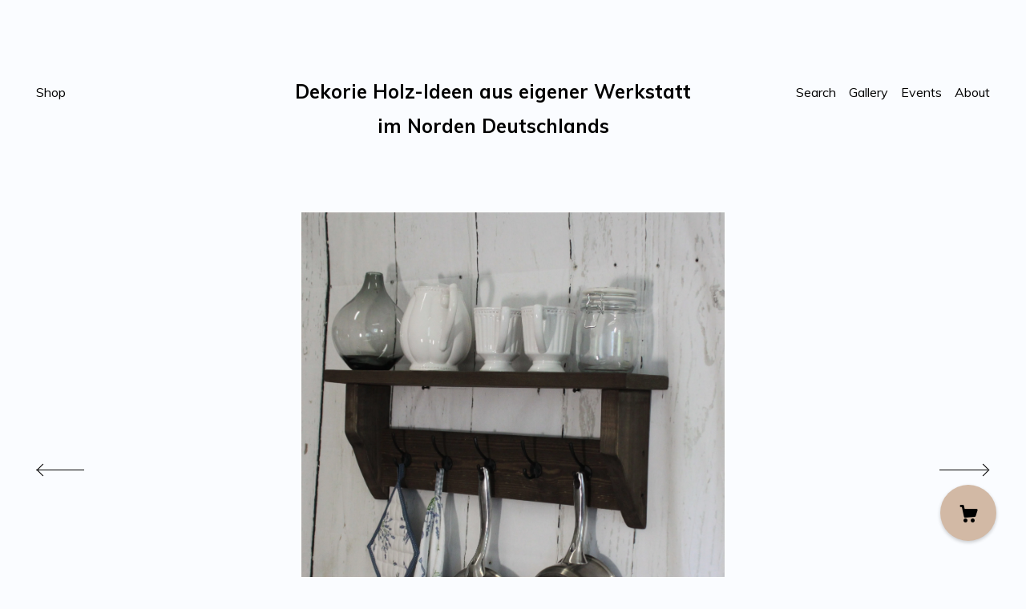

--- FILE ---
content_type: text/html; charset=UTF-8
request_url: https://www.dekorie-shop.com/listing/616003456/shabby-kitchen-shelf-solid-wood-spice
body_size: 19062
content:
<!DOCTYPE html>
<html prefix="og: http://ogp.me/ns#" lang="en">
    <head>
        <meta name="viewport" content="width=device-width, initial-scale=1, user-scalable=yes"/><meta property="content-type" content="text/html; charset=UTF-8" />
    <meta property="X-UA-Compatible" content="IE=edge" /><link rel="icon" href="https://i.etsystatic.com/17806094/r/isla/14d649/55040134/isla_75x75.55040134_7foh0ukb.jpg" type="image/x-icon" /><meta name="description" content="KITCHEN RACK USED STYLE SHABBY BY dekorieExclusive kitchen shelf brown with wall bracket / ready assembledMaterial: solid wood / Nordic pineHook: iron / blackDimensions in approx.Width: 80 cmDepth: 12 cm / Depth of the shelves approx. 12 cm / Width of the shelves approx. 80 cmHeight: 26 cmWeight: a" />

<meta property="og:url" content="https://www.dekorie-shop.com//listing/616003456/shabby-kitchen-shelf-solid-wood-spice" />
<meta property="og:type" content="product" />
<meta property="og:title" content="Shabby kitchen shelf solid wood spice holder bathroom kitchen hanging shelf brown country house farmhouse vintage ready assembled" />
<meta property="og:description" content="KITCHEN RACK USED STYLE SHABBY BY dekorieExclusive kitchen shelf brown with wall bracket / ready assembledMaterial: solid wood / Nordic pineHook: iron / blackDimensions in approx.Width: 80 cmDepth: 12 cm / Depth of the shelves approx. 12 cm / Width of the shelves approx. 80 cmHeight: 26 cmWeight: a" />
<meta property="og:image" content="https://i.etsystatic.com/17806094/r/il/446efd/1611557541/il_fullxfull.1611557541_72xg.jpg" />
<meta property="og:site_name" content="Dekorie Holz-Ideen aus eigener Werkstatt im Norden Deutschlands" />

<meta name="twitter:card" content="summary_large_image" />
<meta name="twitter:title" content="Shabby kitchen shelf solid wood spice holder bathroom kitchen hanging shelf brown country house farmhouse vintage ready assembled" />
<meta name="twitter:description" content="KITCHEN RACK USED STYLE SHABBY BY dekorieExclusive kitchen shelf brown with wall bracket / ready assembledMaterial: solid wood / Nordic pineHook: iron / blackDimensions in approx.Width: 80 cmDepth: 12 cm / Depth of the shelves approx. 12 cm / Width of the shelves approx. 80 cmHeight: 26 cmWeight: a" />
<meta name="twitter:image" content="https://i.etsystatic.com/17806094/r/il/446efd/1611557541/il_fullxfull.1611557541_72xg.jpg" />


    <meta name="p:domain_verify" content="4ff245d4092ac04e12affeae7eab9ab7"/><link rel="canonical" href="https://www.dekorie-shop.com/listing/616003456/shabby-kitchen-shelf-solid-wood-spice" /><script nonce="iiHq1nOUJRrEZ2+Xu2hQBeDo">
    !function(e){var r=e.__etsy_logging={};r.errorQueue=[],e.onerror=function(e,o,t,n,s){r.errorQueue.push([e,o,t,n,s])},r.firedEvents=[];r.perf={e:[],t:!1,MARK_MEASURE_PREFIX:"_etsy_mark_measure_",prefixMarkMeasure:function(e){return"_etsy_mark_measure_"+e}},e.PerformanceObserver&&(r.perf.o=new PerformanceObserver((function(e){r.perf.e=r.perf.e.concat(e.getEntries())})),r.perf.o.observe({entryTypes:["element","navigation","longtask","paint","mark","measure","resource","layout-shift"]}));var o=[];r.eventpipe={q:o,logEvent:function(e){o.push(e)},logEventImmediately:function(e){o.push(e)}};var t=!(Object.assign&&Object.values&&Object.fromEntries&&e.Promise&&Promise.prototype.finally&&e.NodeList&&NodeList.prototype.forEach),n=!!e.CefSharp||!!e.__pw_resume,s=!e.PerformanceObserver||!PerformanceObserver.supportedEntryTypes||0===PerformanceObserver.supportedEntryTypes.length,a=!e.navigator||!e.navigator.sendBeacon,p=t||n,u=[];t&&u.push("fp"),s&&u.push("fo"),a&&u.push("fb"),n&&u.push("fg"),r.bots={isBot:p,botCheck:u}}(window);
</script>
        <title>Shabby kitchen shelf solid wood spice holder bathroom kitchen hanging shelf brown country house farmhouse vintage ready assembled</title>
    <link rel="stylesheet" href="https://www.etsy.com/ac/sasquatch/css/custom-shops/themes/brick/main.2ee84c9600b38b.css" type="text/css" />
        <style id="font-style-override">
    @import url(https://fonts.googleapis.com/css?family=Muli:400,700);

    body, .btn, button {
        font-family: 'Muli';
    }

    h1, .h1, h2, .h2, h3, .h3, h4,
    .h4, h5, .h5, h6, .h6 {
        font-family: 'Muli';
        font-weight: 700;
    }

    strong, .strong {
        font-weight: 700;
    }

    .primary-font {
        font-family: 'Muli';
    }

    .secondary-font {
        font-family: 'Muli';
    }

</style>
        <style id="theme-style-overrides"> body, .custom-select, button {  background-color: #FAFCFF;  color: #000000; } a, .header .nav-wrapper .nav-toggle, .eu-dispute-content a {  color: #000000; } .shop-grid .listing-card img:hover {  border-color: #D2B9A5; } .compact-header.hamburger-nav-open, .compact-header.hamburger-nav-open *, .compact-header.hamburger-nav-open .nav-wrapper, .close-cart-x-icon {  background-color: #D2B9A5;  color: #000000;  border-color: #000000; } .header .compact-header .nav-toggle .patty, .header .compact-header .nav-toggle:after, .header .compact-header .nav-toggle:before {  background-color: #000000; } .header .compact-header.hamburger-nav-open .nav-toggle .patty, .header .compact-header.hamburger-nav-open .nav-toggle:after, .header .compact-header.hamburger-nav-open .nav-toggle:before, .close-cart-x-icon:after {  background-color: #000000; } .about-page .headline {  color: #000000;  border-color: #000000; } footer, .shop-sections-menu, .custom-select, .error-content, .policy-menu, .slick-arrows, .icon-vertical, .icon-horizontal {  border-color: #000000; } .selected, .cart-trigger, .store-cart-container, .store-cart-box, .cart-slide-right .store-cart-box .cart-footer, .store-cart-box .cart-item .title a, .store-cart-box .cart-item .remove-cart-item, .store-cart-box .cart-content *, .store-cart-box .cart-content, .store-cart-box .cart-content .cart-empty h3, .slick-dots li button, .slick-dots .slick-active button, .shop-pagination a.page-link.selected, .store-cart-box .cart-item .loading-overlay, .cart .custom-select, .cart input {  background-color: #D2B9A5;  color: #000000; } .header .nav-selected, .compact-header .nav-wrapper, .listing-purchase-box a {  background-color: #FAFCFF;  border-color: #D2B9A5; } .btn {  background: #D2B9A5;  border-color: #D2B9A5;  color: #000000; } .btn:hover {  background: #D2B9A5; } .store-cart-box, .store-cart-box .btn, .cart .store-cart-box .cart-footer .cart-total {  border-color: #000000; } .custom-select .caret:after {  color: #000000; } code, code a {  background: #D2B9A5;  color: #000000; } .post-divider {  background: #D2B9A5; } .post-date > * {  background: #FAFCFF; } .post-tags .post-tag {  background: #D2B9A5;  color: #000000; } .pattern-blog.post-page .related-links a, .btn-link {  background: #FAFCFF;  color: #000000; } .announcement {  background: #D2B9A5;  color: #000000; } .shipping-locale-details a {  color: #D2B9A5 } .module-event-item {  border-color: #D2B9A5; }</style>
        
    </head>
    <body class="cart-overlay" data-nnc="3:1769008219:m7SBsYqDC3PhfCYJxkoxzo5fB6UN:9eafa4fbc9c6383022ca0e89519966d58552e945dbbf6fc151624487a4c64e9a" itemscope itemtype="http://schema.org/LocalBusiness">
        
        <header class="header col-group">
    <div class="content-wrapper push-left">
        <ul>   
                <li class="left-item hide-mobile push-down">
                    <a href="/shop" >
                        Shop
                    </a>
                </li>

                <li class="right-item hide-mobile push-down">
                    <a href="/about" >
                        About
                    </a>
                </li>
                <li class="right-item hide-mobile push-down">
                    <a href="/events" >
                        Events
                    </a>
                </li>
                <li class="right-item hide-mobile push-down">
                    <a href="/gallery" >
                        Gallery
                    </a>
                </li>
            

                    <li data-module="search-trigger" class="site-search hide-mobile">
        <button class="search-trigger push-down" data-ui="search-trigger" aria-label="Search">
            Search
        </button>
        <form data-ui="search-bar" class="search" action="/search">
            <input name="q" type="text" placeholder="Search..." aria-label="Search">
            <input class="btn" type="submit" value="Go">
        </form>
    </li>
        </ul>

        <div class="col-xs-8 col-centered hide-mobile push-down  title-only">
            <div class="branding">
                
                 <h2 class="h2 logo"> 
                
    <a href="/" class="logo-shop-name">
            <div class="region region-global" data-region="global">
    <div class="module pages-module module-shop-name module-599281402166 " data-module="shop-name">
        <div class="module-inner" data-ui="module-inner">
            <span class="module-shop-name-text shop-name" data-ui="text" itemprop="name">
    Dekorie Holz-Ideen aus eigener Werkstatt im Norden Deutschlands
</span>
        </div>
    </div>
</div>
    </a>

                 </h2> 
                
            </div>
        </div>
    </div>
    <div data-module="hamburger-nav" class="compact-header">
    <div class="nav-wrapper push-left">
        <div class="col-group col-flush">
            <div class="col-xs-12">
                <div class="branding primary-font">
                    
                     <h2 class="h2 logo"> 
                        
    <div class="logo-shop-name">
        <button aria-label="toggle navigation" class="nav-toggle" data-ui="toggle">
            <div class="patty"></div>
        </button>
        <a href="/">
                <div class="region region-global" data-region="global">
    <div class="module pages-module module-shop-name module-599281402166 " data-module="shop-name">
        <div class="module-inner" data-ui="module-inner">
            <span class="module-shop-name-text shop-name" data-ui="text" itemprop="name">
    Dekorie Holz-Ideen aus eigener Werkstatt im Norden Deutschlands
</span>
        </div>
    </div>
</div>
        </a>
    </div>

                     </h2> 
                    
                </div>
            </div>
        </div>
    </div>
    <div class="compact-menu push-left">
        <nav>
            <ul>
                
<li>
    <a href="/shop" >
        Shop
    </a>
</li>
                
                
<li>
    <a href="/about" >
        About
    </a>
</li>
                
<li>
    <a href="/events" >
        Events
    </a>
</li>
                
<li>
    <a href="/gallery" >
        Gallery
    </a>
</li>
                
                
                <li>
                    <button data-module="cart-trigger" class="cart-trigger" aria-label="Cart">
                        Cart
                    </button>
                </li>

                
<li>
    <a href="/contact-us" >
        Contact Us
    </a>
</li>

                    <li>
                        <form data-ui="search-bar" class="search" action="/search">
                            <input name="q" type="search" aria-label="Search" placeholder="Search...">
                            <div class="magnifying-glass"></div>
                        </form>
                    </li>
            </ul>
        </nav>
    </div>
</div></header>
<div class="content-wrapper push-down push-left">
    <div class="col-group">
        <div class="col-centered col-xs-12 col-md-8 col-lg-6">
                <div data-ui="gallery" data-module="listing-carousel" class="listing-carousel dot-indicators">
        <div data-ui="slides" class="listing-carousel-slides">
                <div data-ui="slide" class="listing-image">
                    <img data-ui="image" class="zoom-image  clickable " src="https://i.etsystatic.com/17806094/r/il/446efd/1611557541/il_fullxfull.1611557541_72xg.jpg" width="2494" height="2909" />
                </div>
                <div data-ui="slide" class="listing-image">
                    <img data-ui="image" class="zoom-image  clickable " src="https://i.etsystatic.com/17806094/r/il/2a4485/1611557757/il_fullxfull.1611557757_43p9.jpg" width="2410" height="2106" />
                </div>
                <div data-ui="slide" class="listing-image">
                    <img data-ui="image" class="zoom-image  clickable " src="https://i.etsystatic.com/17806094/r/il/c5f36b/1564098376/il_fullxfull.1564098376_985a.jpg" width="2950" height="3000" />
                </div>
                <div data-ui="slide" class="listing-image">
                    <img data-ui="image" class="zoom-image  clickable " src="https://i.etsystatic.com/17806094/r/il/784e86/1611557395/il_fullxfull.1611557395_9mqq.jpg" width="2650" height="2864" />
                </div>
                <div data-ui="slide" class="listing-image">
                    <img data-ui="image" class="zoom-image  clickable " src="https://i.etsystatic.com/17806094/r/il/6cf374/1564098800/il_fullxfull.1564098800_13e5.jpg" width="2981" height="1931" />
                </div>
                <div data-ui="slide" class="listing-image">
                    <img data-ui="image" class="zoom-image  clickable " src="https://i.etsystatic.com/17806094/r/il/e115f8/1564098934/il_fullxfull.1564098934_3q6l.jpg" width="2553" height="1795" />
                </div>
                <div data-ui="slide" class="listing-image">
                    <img data-ui="image" class="zoom-image  clickable " src="https://i.etsystatic.com/17806094/r/il/f8bc1b/1611557865/il_fullxfull.1611557865_54fe.jpg" width="1032" height="1350" />
                </div>
        </div>

        <div class="carousel-controls">
            <a href="#" aria-label="show previous listing image" data-ui="prev-arrow" class="ss-icon ss-navigateleft prev-arrow"></a>
            <span data-ui="carousel-dots" class="dots"></span>
            <a href="#" aria-label="show next listing image" data-ui="next-arrow" class="ss-icon ss-navigateright next-arrow"></a>
        </div>
    </div>
        </div>
    </div>
    <div class="col-group">
        <div class="col-centered col-xs-12 col-md-8 col-lg-6 listing-label">
            <h1 class="listing-title">
    Shabby kitchen shelf solid wood spice holder bathroom kitchen hanging shelf brown country house farmhouse vintage ready assembled
</h1>            <p class="listing-price">
    <span>
                <span data-ui="base-price">$73.63</span>

    </span>
</p>

    <img height="1" width="1" id="fb-view-content" data-title="Shabby kitchen shelf solid wood spice holder bathroom kitchen hanging shelf brown country house farmhouse vintage ready assembled" style="display:none" src="https://www.facebook.com/tr?id=&amp;ev=ViewContent&amp;cd[currency]=USD&amp;cd[value]=73.63&amp;cd[content_name]=Shabby kitchen shelf solid wood spice holder bathroom kitchen hanging shelf brown country house farmhouse vintage ready assembled"/>
                            <div class="shipping-locale" data-module="shipping-trigger">
        <div class="shipping-locale-details hidden" data-ui="shipping-locale-details">
            <span>Shipping to </span>
            <a href="#" data-ui="shipping-country"></a>:
            <span data-ui="free-shipping" class="hidden">Free</span>
            <span data-ui="shipping-cost"></span>
        </div>

            <div class="shipping-locale-calculate">
                <a href="#" data-ui="calculate-shipping">Calculate Shipping</a>
            </div>
    </div>

        </div>
    </div>
    <div class="col-group col-flush listing-info">
        <div class="col-xs-12 col-md-6 listing-purchase-box">
            <div data-module="listing-purchase-box">
                    <form data-ui="form">
    <div data-ui="variation-selects">
        <div class="custom-select" data-variation-select data-ui="custom-select" data-selected-prefix="Quantity: " data-error-text="Please select a quantity">
    <div class="custom-select-label"><br></div>
    <div class="caret"></div>

    <select name="quantity">
        <option value="">
            Quantity
        </option>
        <option value="1">
            1
        </option>
        <option value="2">
            2
        </option>
        <option value="3">
            3
        </option>
        <option value="4">
            4
        </option>
        <option value="5">
            5
        </option>
        <option value="6">
            6
        </option>
        <option value="7">
            7
        </option>
        <option value="8">
            8
        </option>
        <option value="9">
            9
        </option>
        <option value="10">
            10
        </option>
        <option value="11">
            11
        </option>
        <option value="12">
            12
        </option>
        <option value="13">
            13
        </option>
        <option value="14">
            14
        </option>
        <option value="15">
            15
        </option>
        <option value="16">
            16
        </option>
        <option value="17">
            17
        </option>
        <option value="18">
            18
        </option>
        <option value="19">
            19
        </option>
        <option value="20">
            20
        </option>
        <option value="21">
            21
        </option>
        <option value="22">
            22
        </option>
        <option value="23">
            23
        </option>
        <option value="24">
            24
        </option>
        <option value="25">
            25
        </option>
        <option value="26">
            26
        </option>
        <option value="27">
            27
        </option>
        <option value="28">
            28
        </option>
        <option value="29">
            29
        </option>
        <option value="30">
            30
        </option>
        <option value="31">
            31
        </option>
        <option value="32">
            32
        </option>
        <option value="33">
            33
        </option>
        <option value="34">
            34
        </option>
        <option value="35">
            35
        </option>
        <option value="36">
            36
        </option>
        <option value="37">
            37
        </option>
        <option value="38">
            38
        </option>
    </select>
</div>


<input name="offeringId" type="hidden" value="2540476149" />
    </div>


    <div class="error-message hidden" data-ui="error-message" data-cart-error-msg="There was a cart error." data-multiple-errors-msg="Please select from the available options" data-generic-error="There was an error changing your options. Please try again in a few minutes." data-zero-inventory-error-msg="Sorry, this item has sold."></div>



    <div class="actions">
        <button type="submit" class="btn btn-primary"
                              data-ui="submit-button">
            <span data-ui="loading-indicator" class="spinner spinner-submit">
                <span>Loading</span>
            </span>

            <span>
                Add to cart
            </span>
        </button>
    </div>

    <input name="listingId" type="hidden" value="616003456" />
</form>

                                                    <div data-module="share" class="listing-share">
        <ul class="share-list">
                <li>
                    <a href="#" class="facebook" aria-label="social media share for  facebook" data-url="//www.facebook.com/sharer.php?&u=https%3A%2F%2Fwww.dekorie-shop.com%2F%2Flisting%2F616003456%2Fshabby-kitchen-shelf-solid-wood-spice&t=Shabby+kitchen+shelf+solid+wood+spice+holder+bathroom+kitchen+hanging+shelf+brown+country+house+farmhouse+vintage+ready+assembled" data-ui="share-link" data-popup-height="400" data-popup-width="600">
                        <span class="ss-icon ss-facebook" ></span>
                    </a>
                </li>
                <li>
                    <a href="#" class="twitter" aria-label="social media share for  twitter" data-url="//twitter.com/intent/tweet?status=Shabby+kitchen+shelf+solid+wood+spice+holder+bathroom+kitchen+hanging+shelf+brown+country+house+farmhouse+vintage+ready+assembled+https%3A%2F%2Fwww.dekorie-shop.com%2F%2Flisting%2F616003456%2Fshabby-kitchen-shelf-solid-wood-spice" data-ui="share-link" data-popup-height="400" data-popup-width="600">
                        <span class="ss-icon ss-twitter" ></span>
                    </a>
                </li>
                <li>
                    <a href="#" class="pinterest" aria-label="social media share for  pinterest" data-url="//www.pinterest.com/pin/create/button/?url=https%3A%2F%2Fwww.dekorie-shop.com%2F%2Flisting%2F616003456%2Fshabby-kitchen-shelf-solid-wood-spice&media=https%3A%2F%2Fi.etsystatic.com%2F17806094%2Fr%2Fil%2F446efd%2F1611557541%2Fil_fullxfull.1611557541_72xg.jpg&description=Shabby+kitchen+shelf+solid+wood+spice+holder+bathroom+kitchen+hanging+shelf+brown+country+house+farmhouse+vintage+ready+assembled" data-ui="share-link" data-popup-height="600" data-popup-width="800">
                        <span class="ss-icon ss-pinterest" ></span>
                    </a>
                </li>

                <li class="ask-a-question">
                    <a href="#" data-module="convo-trigger" data-convo-trigger-location="purchase-box" class="" >
    Ask a question
</a>
                </li>
        </ul>
    </div>

            </div>
        </div>
        <div class="col-xs-12 col-md-6 listing-description-box">
            <p class="listing-description">KITCHEN RACK USED STYLE SHABBY BY dekorie<br><br>Exclusive kitchen shelf brown with wall bracket / ready assembled<br><br>Material: solid wood / Nordic pine<br><br>Hook: iron / black<br><br>Dimensions in approx.<br>Width: 80 cm<br>Depth: 12 cm / Depth of the shelves approx. 12 cm / Width of the shelves approx. 80 cm<br>Height: 26 cm<br><br><br>Weight: approx. 3.2 kg<br><br><br><br>EDEL STYLE from own production<br>subtle sanding technology and natural wood growth set refined contrasts<br>The silhouette of the key rack is skillfully staged<br>5 double hooks made of iron set accents<br>in the exciting USED-LOOK<br>Handmade with the highest eye-catcher in every room (hallway, kitchen or bathroom)<br>a classic key shelf in the villa ANTIQUE LOOK for real vintage lovers<br>... INDIVIDUAL - OUTDOOR - HOME - ready assembled ....<br>Wood is a natural product and every part is unique. Slight color deviations, small knotholes, distortion, chippings, dimensional inaccuracy, cracks, or signs of usage<br>are not a quality defect. They underline the authenticity of the material<br><br>Last but not least:<br><br>Please note that colors and brightness may differ from the respective picture.</p>
            <div data-module="dropdown">
                <div data-ui="dropdown" class="policy-menu">
                    <p> Shipping &amp; Policies </p>
                    <div class="icon-horizontal"></div>
                    <div class="icon-vertical"></div>
                </div>
                <div class="listing-policies">
                        <div class="structured-policy-page">
    <div class="col-group col-flush structured-policies">
            <div class="structured-policy-section">
        <div class="col-xs-12 col-md-4">
            <h3>Terms & Conditions and Right of Withdrawal</h3>
        </div>
        <div class="col-xs-12 col-md-8 section-content eu-dispute-section">
            <button data-ui="eu-dispute-form-trigger" class="eu-dispute-trigger-link btn-link">
                Read more about Terms & Conditions and Right of Withdrawal for Dekorie Holz-Ideen aus eigener Werkstatt im Norden Deutschlands
            </button>
        </div>
    </div>
                    <div class="col-xs-12 col-md-4">
        <h3 class="shipping-header">Shipping from Germany</h3>
    </div>

<div class="col-xs-12 col-md-8 section-content">
    <h4>Processing time</h4>
        <p>5-7 business days</p>


        <h4>Customs and import taxes</h4>
        <p>Buyers are responsible for any customs and import taxes that may apply. I'm not responsible for delays due to customs.</p>
</div>        <div class="structured-policy-section">
    <div class="col-xs-12 col-md-4">
        <h3 class="payment-header">Payment Options</h3>
    </div>
    <div class="col-xs-12 col-md-8 section-content">
        <div class="b pb-xs-2 secure-options no-subheader">
            <span class="ss-etsy secure-lock ss-lock pr-xs-1"></span>Secure options
        </div>
        <ul class="payment-types">
        <li class="dc-icon-list">
            <span class="dc-payment-icon pi-visa"></span>
        </li>
        <li class="dc-icon-list">
            <span class="dc-payment-icon pi-mastercard"></span>
        </li>
        <li class="dc-icon-list">
            <span class="dc-payment-icon pi-amex"></span>
        </li>
        <li class="dc-icon-list">
            <span class="dc-payment-icon pi-discover"></span>
        </li>
        <li class="dc-icon-list">
            <span class="dc-payment-icon pi-paypal"></span>
        </li>
        <li class="dc-icon-list">
            <span class="dc-payment-icon pi-apple-pay"></span>
        </li>
        <li class="dc-icon-list">
            <span class="dc-payment-icon pi-sofort"></span>
        </li>
        <li class="dc-icon-list">
            <span class="dc-payment-icon pi-ideal"></span>
        </li>
        <li class="dc-icon-list text-gray-lighter text-smaller">
            <span class="dc-payment-icon pi-giftcard mr-xs-1"></span> <span class="text-smaller">Accepts Etsy gift cards </span>
        </li>
</ul>
    </div>
</div>
        <div class="structured-policy-section">
    <div class="col-xs-12 col-md-4">
        <h3 class="returns-header">Returns & Exchanges</h3>
    </div>

    <div class="col-xs-12 col-md-8 section-content">

            <h4>I gladly accept returns, exchanges, and cancellations</h4>
            <p>Just contact me within: 14 days of delivery</p>

            <p>Ship items back to me within: 30 days of delivery</p>

            <p class=">Request a cancellation within: 0 hours of purchase</p>

        <h4></h4>
        <p>But please contact me if you have any problems with your order.</p>

                <h4>The following items can't be returned or exchanged</h4>
                <p>Because of the nature of these items, unless they arrive damaged or defective, I can't accept returns for:</p>
                <ul class="bullet-points">
                            <li>Custom or personalized orders</li>
                            <li>Perishable products (like food or flowers)</li>
                            <li>Digital downloads</li>
                            <li>Intimate items (for health/hygiene reasons)</li>
                </ul>


            <h4>Questions about your order?</h4>
            <p>Please contact me if you have any problems with your order.</p>
    </div>
</div>
                    </div>
</div>
                </div>
            </div>
        </div>
    </div>
</div>
<div class="content-wrapper">
    <footer data-module="footer" class="push-left">
            
        <button data-module="cart-trigger" aria-label="Cart" class="cart-trigger ss-etsy ss-cart"></button>

        <div class="col-group col-full-width">
            <div class="col-xs-12 col-full-width">
                <ul class="share-icons">

                    
<li>
    <a href="/contact-us" >
        Contact Us
    </a>
</li>
        
                    
<li>
    <a href="/policy" >
        Shipping and Policies
    </a>
</li>
                    
                </ul>
                <div class="footer-powered">
                    <div class="copyright truncated">&copy; 2026 Dekorie Holz-Ideen aus eigener Werkstatt im Norden Deutschlands.</div>
                    <a href="https://www.etsy.com/pattern?ref=dekorie67-pwrdby" target="_blank" data-no-preview-hijack>
    Powered by Etsy
</a>
                </div>
            </div>
        </div>
    </footer>

        <div data-module="cart" class="cart" role="dialog">
        <div class="store-cart-container" data-ui="cart-box" tabindex="0">
            <div class="store-cart-box">
                <div class="cart-header">
                        <span class="item-count">0 items in your cart</span>
                    <button class="close-cart" data-ui="close-cart" aria-label="Close">Close</button>
                    <button class="close-cart-x-button" data-ui="close-cart" aria-label="Close"> <span class="close-cart-x-icon"></span> </button>
                </div>

                <div class="cart-content clearfix" data-ui="cart-content">
                        <div class="cart-empty">
                            <h3>Keep shopping! :)</h3>
                        </div>
                </div>

            </div>
        </div>
    </div>
     <div class="impressum-form-container">
    <div class="impressum impressum-form" data-ui="impressum">
        <div class="inner-container">
            <div class="impressum-header">
                <h3>Legal imprint</h3>
                <div class="impressum-content" data-ui="impressum-content"></div>
            </div>
             <div class="impressum-close-btn form-button-container">
                <button class="btn" data-ui="impressum-close-btn">
                    <span class="btn-text">Close</span>
                </button>
            </div>
        </div>
    </div>
</div>    <div class="eu-dispute-form-container">
    <div class="eu-dispute-modal eu-dispute-form" data-ui="eu-dispute-form" data-module="eu-dispute-form">
        <div class="inner-container">
            <div class="eu-dispute-header">
                <h3>Terms & Conditions and Right of Withdrawal</h3>
                <div class="eu-dispute-content" data-ui="eu-dispute-form-content">
                        <p class="terms-user-text">Widerrufsbelehrung<br />
Widerrufsrecht<br />
<br />
Sie haben das Recht, binnen vierzehn Tagen ohne Angabe von Gründen diesen Vertrag zu widerrufen. Die Widerrufsfrist beträgt vierzehn Tage ab dem Tag, an dem Sie oder ein von Ihnen benannter Dritter, der nicht der Beförderer ist, die Waren in Besitz genommen haben bzw. hat.<br />
<br />
Um Ihr Widerrufsrecht auszuüben, müssen Sie uns Jörg Müller, Hamburger Frachtweg 8/1, 19079 Banzkow, Telefon 01709333118, E-Mail ( dekorie67@yahoo.com) mittels einer eindeutigen Erklärung (z.B. ein mit der Post versandter Brief, Telefax oder E-Mail) über Ihren Entschluss, diesen Vertrag zu widerrufen, informieren. Sie können dafür das beigefügte Muster-Widerrufsformular verwenden, das jedoch nicht vorgeschrieben ist.<br />
<br />
Zur Wahrung der Widerrufsfrist reicht es aus, dass Sie die Mitteilung über die Ausübung des Widerrufsrechts vor Ablauf der Widerrufsfrist absenden.<br />
<br />
Folgen des Widerrufs<br />
<br />
Wenn Sie diesen Vertrag widerrufen, haben wir Ihnen alle Zahlungen, die wir von Ihnen erhalten haben, einschließlich der Lieferkosten (mit Ausnahme der zusätzlichen Kosten, die sich daraus ergeben, dass Sie eine andere Art der Lieferung als die von uns angebotene, günstigste Standardlieferung gewählt haben), unverzüglich und spätestens binnen vierzehn Tagen ab dem Tag zurückzuzahlen, an dem die Mitteilung über Ihren Widerruf dieses Vertrags bei uns eingegangen ist. Für diese Rückzahlung verwenden wir dasselbe Zahlungsmittel, das Sie bei der ursprünglichen Transaktion eingesetzt haben, es sei denn, mit Ihnen wurde ausdrücklich etwas anderes vereinbart; in keinem Fall werden Ihnen wegen dieser Rückzahlung Entgelte berechnet.<br />
<br />
Wir können die Rückzahlung verweigern, bis wir die Waren wieder zurückerhalten haben oder bis Sie den Nachweis erbracht haben, dass Sie die Waren zurückgesandt haben, je nachdem, welches der frühere Zeitpunkt ist.<br />
<br />
Sie haben die Waren unverzüglich und in jedem Fall spätestens binnen vierzehn Tagen ab dem Tag, an dem Sie uns über den Widerruf dieses Vertrags unterrichten, an uns zurückzusenden oder zu übergeben. Die Frist ist gewahrt, wenn Sie die Waren vor Ablauf der Frist von vierzehn Tagen absenden.<br />
<br />
Sie tragen die unmittelbaren Kosten der Rücksendung der Waren.<br />
<br />
Sie müssen für einen etwaigen Wertverlust der Waren nur aufkommen, wenn dieser Wertverlust auf einen zur Prüfung der Beschaffenheit, Eigenschaften und Funktionsweise der Waren nicht notwendigen Umgang mit ihnen zurückzuführen ist.<br />
<br />
Ausnahmen vom Widerrufsrecht<br />
<br />
Das Widerrufsrecht besteht nicht bei Verträgen über die Lieferung von Waren, die nicht vorgefertigt sind und für deren Herstellung eine individuelle Auswahl oder Bestimmung durch den Verbraucher maßgeblich ist oder die eindeutig auf die persönlichen Bedürfnisse des Verbrauchers zugeschnitten sind.</p>
                    <p class="terms-default-text">For extrajudicial settlements of consumer disputes, the European Union has launched an online platform ("ODR platform"):</p>
                    <a href="https://ec.europa.eu/consumers/odr">https://ec.europa.eu/consumers/odr</a>
                </div>
            </div>
             <div class="eu-dispute-close-btn form-button-container">
                <button class="btn" data-ui="eu-dispute-close-btn">
                    <span class="btn-text">Close</span>
                </button>
            </div>
        </div>
    </div>
</div>
</div>

    <div data-ui="zoom" data-module="zoom" class="zoom-listing-carousel dot-indicators">
        <div data-ui="zoom-flag" class="zoom-flag"></div>
        <div class="zoom-share">
            <div data-module="share">
                <span class="share-text"> Share </span>
                    <a class="ss-icon" aria-label="social media share for  facebook" data-url="//www.facebook.com/sharer.php?&u=https%3A%2F%2Fwww.dekorie-shop.com%2F%2Flisting%2F616003456%2Fshabby-kitchen-shelf-solid-wood-spice&t=Shabby+kitchen+shelf+solid+wood+spice+holder+bathroom+kitchen+hanging+shelf+brown+country+house+farmhouse+vintage+ready+assembled" target="_blank" data-ui="share-link" data-popup-height="400" data-popup-width="600">
                        <span class="ss-icon ss-facebook"></span>
                    </a>
                    <a class="ss-icon" aria-label="social media share for  twitter" data-url="//twitter.com/intent/tweet?status=Shabby+kitchen+shelf+solid+wood+spice+holder+bathroom+kitchen+hanging+shelf+brown+country+house+farmhouse+vintage+ready+assembled+https%3A%2F%2Fwww.dekorie-shop.com%2F%2Flisting%2F616003456%2Fshabby-kitchen-shelf-solid-wood-spice" target="_blank" data-ui="share-link" data-popup-height="400" data-popup-width="600">
                        <span class="ss-icon ss-twitter"></span>
                    </a>
                    <a class="ss-icon" aria-label="social media share for  pinterest" data-url="//www.pinterest.com/pin/create/button/?url=https%3A%2F%2Fwww.dekorie-shop.com%2F%2Flisting%2F616003456%2Fshabby-kitchen-shelf-solid-wood-spice&media=https%3A%2F%2Fi.etsystatic.com%2F17806094%2Fr%2Fil%2F446efd%2F1611557541%2Fil_fullxfull.1611557541_72xg.jpg&description=Shabby+kitchen+shelf+solid+wood+spice+holder+bathroom+kitchen+hanging+shelf+brown+country+house+farmhouse+vintage+ready+assembled" target="_blank" data-ui="share-link" data-popup-height="600" data-popup-width="800">
                        <span class="ss-icon ss-pinterest"></span>
                    </a>
            </div>
        </div>
        <div data-ui="slides" class="listing-carousel-slides"></div>

        <div data-ui="prev-arrow" class="prev-arrow-radius click-radius">
            <button href="#" aria-label="show previous listing image" class="ss-icon ss-navigateleft prev arrow zoom-icon"></button>
        </div>
        <div data-ui="next-arrow" class="next-arrow-radius click-radius">
            <button href="#" aria-label="show next listing image" class="ss-icon ss-navigateright next arrow zoom-icon"></button>
        </div>
        <span data-ui="carousel-dots" class="dots"></span>
    </div>

<div class="shipping-form-container hidden" data-ui="shipping-modal">
    <div class="shipping-form-overlay" data-ui="shipping-form-overlay"></div>
    <div class="shipping-form">
        <div class="shipping-form-header">
            <span class="shipping-form-title">Get Shipping Cost</span>
            <button class="shipping-form-close" data-ui="close-shipping-form">Close</button>
        </div>
        <form data-ui="shipping-calculator-form">
    <div class="shipping-form-content">
        <div class="error hidden" data-ui="shipping-problem" >
            <p>There was a problem calculating your shipping. Please try again.</p>
        </div>
        <div class="custom-select shipping-calculator-custom-select" data-ui="custom-select">
            <div class="custom-select-label">Choose Country</div>
            <div class="caret"></div>
            <select aria-label=Choose Country name="country_id" data-ui="shipping-country">
                <option disabled selected>Choose Country</option>
                <option disabled>----------</option>
                    <option value="FR">France</option>
                    <option value="DE">Germany</option>
                    <option value="GR">Greece</option>
                    <option value="IE">Ireland</option>
                    <option value="IT">Italy</option>
                    <option value="PL">Poland</option>
                    <option value="PT">Portugal</option>
                    <option value="ES">Spain</option>
                    <option value="NL">The Netherlands</option>
                    <option value="GB">United Kingdom</option>
                    <option  disabled>----------</option>
                    <option value="AL">Albania</option>
                    <option value="AD">Andorra</option>
                    <option value="AT">Austria</option>
                    <option value="BE">Belgium</option>
                    <option value="BA">Bosnia and Herzegovina</option>
                    <option value="BG">Bulgaria</option>
                    <option value="HR">Croatia</option>
                    <option value="CY">Cyprus</option>
                    <option value="DK">Denmark</option>
                    <option value="EE">Estonia</option>
                    <option value="FI">Finland</option>
                    <option value="FR">France</option>
                    <option value="DE">Germany</option>
                    <option value="GI">Gibraltar</option>
                    <option value="GR">Greece</option>
                    <option value="VA">Holy See (Vatican City State)</option>
                    <option value="HU">Hungary</option>
                    <option value="IS">Iceland</option>
                    <option value="IE">Ireland</option>
                    <option value="IT">Italy</option>
                    <option value="KV">Kosovo</option>
                    <option value="LV">Latvia</option>
                    <option value="LI">Liechtenstein</option>
                    <option value="LT">Lithuania</option>
                    <option value="LU">Luxembourg</option>
                    <option value="MK">Macedonia</option>
                    <option value="MT">Malta</option>
                    <option value="MD">Moldova</option>
                    <option value="MC">Monaco</option>
                    <option value="ME">Montenegro</option>
                    <option value="NO">Norway</option>
                    <option value="PL">Poland</option>
                    <option value="PT">Portugal</option>
                    <option value="RO">Romania</option>
                    <option value="SM">San Marino</option>
                    <option value="RS">Serbia</option>
                    <option value="SK">Slovakia</option>
                    <option value="SI">Slovenia</option>
                    <option value="ES">Spain</option>
                    <option value="SE">Sweden</option>
                    <option value="CH">Switzerland</option>
                    <option value="NL">The Netherlands</option>
                    <option value="TR">Türkiye</option>
                    <option value="UA">Ukraine</option>
                    <option value="GB">United Kingdom</option>
            </select>
        </div>
        <div class="postal-code-container hidden" data-ui="shipping-postal-code-container">
            <label>Zip or Postal Code</label>
            <div class="error hidden" data-ui="postal-code-error" >
                <p>Please Enter a Valid Zip or Postal Code</p>
            </div>
            <input name="postal_code" class="postal-code-input" type="text" data-ui="shipping-postal-code" />
        </div>
            <input name="listing_id" type="hidden" value="616003456" data-ui="listing-id"/>
    </div>
    <div class="shipping-form-footer">
        <div class="shipping-form-button-container">
            <button class="btn btn-primary" data-ui="submit-button">
                <span class="btn-text">Update</span>
            </button>
        </div>
    </div>
</form>
    </div>
</div>
        
        <script nonce="iiHq1nOUJRrEZ2+Xu2hQBeDo">
    window.Etsy = window.Etsy || {};
    window.Etsy.Context = {"page_guid":"1016cb10ad4f.7de9cee661525e37d9c3.00","clientlogger":{"is_enabled":true,"endpoint":"\/clientlog","logs_per_page":6,"id":"EuvVcHwl3MVLY4IESYn-80gPEX03","digest":"1414a0807006c9af32aa60fa22b31ff38c64f898","enabled_features":["info","warn","error","basic","uncaught"]}};
</script>

<script nonce="iiHq1nOUJRrEZ2+Xu2hQBeDo">
    __webpack_public_path__ = "https://www.etsy.com/ac/evergreenVendor/js/en-US/"
</script>
    <script src="https://www.etsy.com/ac/evergreenVendor/js/en-US/vendor_bundle.1e397356b19ae5cf6c49.js" nonce="iiHq1nOUJRrEZ2+Xu2hQBeDo" defer></script>
    <script src="https://www.etsy.com/paula/v3/polyfill.min.js?etsy-v=v5&flags=gated&features=AbortController%2CDOMTokenList.prototype.@@iterator%2CDOMTokenList.prototype.forEach%2CIntersectionObserver%2CIntersectionObserverEntry%2CNodeList.prototype.@@iterator%2CNodeList.prototype.forEach%2CObject.preventExtensions%2CString.prototype.anchor%2CString.raw%2Cdefault%2Ces2015%2Ces2016%2Ces2017%2Ces2018%2Ces2019%2Ces2020%2Ces2021%2Ces2022%2Cfetch%2CgetComputedStyle%2CmatchMedia%2Cperformance.now" nonce="iiHq1nOUJRrEZ2+Xu2hQBeDo" defer></script>
    <script src="https://www.etsy.com/ac/evergreenVendor/js/en-US/custom-shops/themes/brick/main.7a5ff241ac901353272a.js" nonce="iiHq1nOUJRrEZ2+Xu2hQBeDo" defer></script>
        <script type='text/javascript' nonce='iiHq1nOUJRrEZ2+Xu2hQBeDo'>
    window.__etsy_logging=window.__etsy_logging||{perf:{}};window.__etsy_logging.url="\/\/www.etsy.com\/bcn\/beacon";window.__etsy_logging.defaults={"ab":{"xplat.runtime_config_service.ramp":["on","x","b4354c"],"custom_shops.buyer.SSL_base_redirect":["on","x","6b51d2"],"custom_shops.domains.multiple_connected_support":["on","x","ffc63f"],"osx.swedish_language":["off","x","4424ac"],"custom_shops.language_translation_control":["on","x","211770"],"custom_shops.sellers.dashboard.pages":["on","x","12e2b2"],"iat.mt.de":["ineligible","e","6fe2bd"],"iat.mt.fr":["ineligible","e","781db2"],"made_for_cats.persotools.personalization_charging_cart":["off","x","74ea89"],"checkout.price_decreased_in_cart_message":["on","x","9e7469"],"checkout\/covid_shipping_restrictions":["ineligible","e","153e2d"],"checkout.memoize_purchase_state_verifier_error":["on","x","164c8f"],"checkout.use_memoized_purchase_state_data_to_verify_listing_restoration":["on","x","7aef85"],"checkout.split_shop_and_listing_cart_purchase_state_verification":["off","x","3cc63a"],"fulfillment_platform.country_to_country_multi_edd.web":["on","x","545db4"],"fulfillment_platform.country_to_country_multi_edd.boe":["ineligible","e","4b02c5"],"fulfillment_platform.usps_pm_faster_ga_experiment.web":["on","x","498eec"],"fulfillment_platform.usps_pm_faster_ga_experiment.mobile":["ineligible","e","20f21b"],"fulfillment_ml.ml_predicted_acceptance_scan.uk.operational":["on","x","74db8e"],"fulfillment_ml.ml_predicted_acceptance_scan.uk.experiment_web":["prod","x","9a5255"],"fulfillment_ml.ml_predicted_acceptance_scan.uk.experiment_mobile":["ineligible","e","865516"],"fulfillment_ml.ml_predicted_acceptance_scan.germany.operational":["off","x","4528ab"],"fulfillment_ml.ml_predicted_acceptance_scan.germany.experiment_web":["off","x","cac266"],"fulfillment_ml.ml_predicted_acceptance_scan.germany.experiment_mobile":["ineligible","e","9a29ab"],"fulfillment_platform.edd_cart_caching.web":["edd_and_arizona_cache","x","e313fc"],"fulfillment_platform.edd_cart_caching.mobile":["ineligible","e","ffb947"],"fulfillment_platform.consolidated_country_to_country_ml_times.experiment_web":["prod","x","2eac66"],"fulfillment_platform.consolidated_country_to_country_ml_times.experiment_mobile":["ineligible","e","81b585"],"custom_shops.sellers.pattern_only_listings":["on","x","c9aef0"],"android_image_filename_hack":["ineligible","e","9c9013"],"structured_data_attributes_order_dependent":["on","x","691833"],"disambiguate_usd_outside_usa":["ineligible","e","c8897d"],"builda_scss":["sasquatch","x","96bd82"],"web_components.mustache_filter_request":["on","x","fa4665"],"custom_shops.custom_pages.events":["on","x","6d3e42"],"custom_shops.custom_pages.gallery":["on","x","8fddb4"],"custom_shops.ad_track":["on","x","9a8e38"],"convos.guest_convos.guest_shardifier":["on","x","d9e244"],"custom_shops.sellers.search":["on","x","7a9a12"],"custom_shops.sellers.dashboard.module_featured":["on","x","9b0feb"],"custom_shops.sellers.secondary_font":["on","x","aa2c58"],"polyfills":["on","x","db574b"],"polyfill_experiment_4":["no_filtering","x","0e8409"]},"user_id":null,"page_guid":"1016cb10ad4f.7de9cee661525e37d9c3.00","page_guid_source":"guid-source-generated","version":1,"request_uuid":"EuvVcHwl3MVLY4IESYn-80gPEX03","cdn-provider":"","header_fingerprint":"ua","header_signature":"5ea1461e449bce1cee11af152f6b3da8","ip_org":"Amazon.com","ref":"","loc":"http:\/\/www.dekorie-shop.com\/listing\/616003456\/shabby-kitchen-shelf-solid-wood-spice","locale_currency_code":"USD","pref_language":"en-US","region":"US","detected_currency_code":"USD","detected_language":"en-US","detected_region":"US","isWhiteListedMobileDevice":false,"isMobileRequestIgnoreCookie":false,"isMobileRequest":false,"isMobileDevice":false,"isMobileSupported":false,"isTabletSupported":false,"isTouch":false,"isEtsyApp":false,"isPreviewRequest":false,"isChromeInstantRequest":false,"isMozPrefetchRequest":false,"isTestAccount":false,"isSupportLogin":false,"isInternal":false,"isInWebView":false,"botCheck":["da","dc","ua"],"isBot":true,"isSyntheticTest":false,"event_source":"customshops","browser_id":"xR8LtM2G1ivXTkEuJlkFzUiQVaBL","gdpr_tp":3,"gdpr_p":3,"transcend_strategy_consent_loaded_status":"FetchMiss","transcend_strategy_initial_fetch_time_ms":null,"transcend_strategy_consent_reconciled_time_ms":null,"legacy_p":3,"legacy_tp":3,"cmp_tp":false,"cmp_p":false,"device_identifier":{"source":"new_uaid_cookie","value":"xR8LtM2G1ivXTkEuJlkFzUiQVaBL"},"page_time":268,"load_strategy":"page_navigation"};
    !function(e,t){var n=e.__etsy_logging,o=n.url,i=n.firedEvents,a=n.defaults,r=a.ab||{},s=n.bots.botCheck,c=n.bots.isBot;n.mergeObject=function(e){for(var t=1;t<arguments.length;t++){var n=arguments[t];for(var o in n)Object.prototype.hasOwnProperty.call(n,o)&&(e[o]=n[o])}return e};!a.ref&&(a.ref=t.referrer),!a.loc&&(a.loc=e.location.href),!a.webkit_page_visibility&&(a.webkit_page_visibility=t.webkitVisibilityState),!a.event_source&&(a.event_source="web"),a.event_logger="frontend",a.isIosApp&&!0===a.isIosApp?a.event_source="ios":a.isAndroidApp&&!0===a.isAndroidApp&&(a.event_source="android"),s.length>0&&(a.botCheck=a.botCheck||[],a.botCheck=a.botCheck.concat(s)),a.isBot=c,t.wasDiscarded&&(a.was_discarded=!0);var v=function(t){if(e.XMLHttpRequest){var n=new XMLHttpRequest;n.open("POST",o,!0),n.send(JSON.stringify(t))}};n.updateLoc=function(e){e!==a.loc&&(a.ref=a.loc,a.loc=e)},n.adminPublishEvent=function(n){"function"==typeof e.CustomEvent&&t.dispatchEvent(new CustomEvent("eventpipeEvent",{detail:n})),i.push(n)},n.preparePEPerfBeaconAbMismatchEventIfNecessary=function(){if(!0===n.shouldLogAbMismatch){var e=n.abVariantsForMismatchEvent;for(var t in r)if(Object.prototype.hasOwnProperty.call(r,t)){var o=r[t];if(void 0!==o){var i=o[0];if(void 0!==i){var a=e[t];void 0===a&&(a={});var s=a[i];void 0===s&&(s=[]),s.push({name:"default",selector:o[1],hash:o[2]}),a[i]=s,e[t]=a}}}n.abVariantsForMismatchEvent=e}},n.sendEvents=function(t,i){var s=a;if("perf"===i){var c={event_logger:i};n.asyncAb&&(n.preparePEPerfBeaconAbMismatchEventIfNecessary(),c.ab=n.mergeObject({},n.asyncAb,r)),s=n.mergeObject({},a,c)}var f={events:t,shared:s};e.navigator&&"function"==typeof e.navigator.sendBeacon?function(t){t.events.forEach((function(e){e.attempted_send_beacon=!0})),e.navigator.sendBeacon(o,JSON.stringify(t))||(t.events.forEach((function(e){e.send_beacon_failed=!0})),v(t))}(f):v(f),n.adminPublishEvent(f)}}(window,document);
</script>

<script type='text/javascript' nonce='iiHq1nOUJRrEZ2+Xu2hQBeDo'>window.__etsy_logging.eventpipe.primary_complement={"attributes":{"guid":"1016cb10b397.d46b4f71746c4fe24bb2.00","event_name":"default_primary_event_complementary","event_logger":"frontend","primary_complement":true}};!function(e){var t=e.__etsy_logging,i=t.eventpipe,n=i.primary_complement,o=t.defaults.page_guid,r=t.sendEvents,a=i.q,c=void 0,d=[],h=0,u="frontend",l="perf";function g(){var e,t,i=(h++).toString(16);return o.substr(0,o.length-2)+((t=2-(e=i).length)>0?new Array(t+1).join("0")+e:e)}function v(e){e.guid=g(),c&&(clearTimeout(c),c=void 0),d.push(e),c=setTimeout((function(){r(d,u),d=[]}),50)}!function(t){var i=document.documentElement;i&&(i.clientWidth&&(t.viewport_width=i.clientWidth),i.clientHeight&&(t.viewport_height=i.clientHeight));var n=e.screen;n&&(n.height&&(t.screen_height=n.height),n.width&&(t.screen_width=n.width)),e.devicePixelRatio&&(t.device_pixel_ratio=e.devicePixelRatio),e.orientation&&(t.orientation=e.orientation),e.matchMedia&&(t.dark_mode_enabled=e.matchMedia("(prefers-color-scheme: dark)").matches)}(n.attributes),v(n.attributes),i.logEvent=v,i.logEventImmediately=function(e){var t="perf"===e.event_name?l:u;e.guid=g(),r([e],t)},a.forEach((function(e){v(e)}))}(window);</script>
        <script nonce="iiHq1nOUJRrEZ2+Xu2hQBeDo">
    window.dataLayer = [
    {
        "tp_consent": "yes",
        "Language": "en-US",
        "Region": "US",
        "Currency": "USD",
        "UAID": "xR8LtM2G1ivXTkEuJlkFzUiQVaBL",
        "DetectedRegion": "US",
        "uuid": 1769008219,
        "request_start_time": 1769008219
    }
];
</script>
<noscript>
    <iframe src="//www.googletagmanager.com/ns.html?id=GTM-TG543P"
        height="0" width="0" style="display:none;visibility:hidden"></iframe>
</noscript>
<script nonce='iiHq1nOUJRrEZ2+Xu2hQBeDo'>
(function(w,d,s,l,i){w[l]=w[l]||[];w[l].push({'gtm.start':
new Date().getTime(),event:'gtm.js'});var f=d.getElementsByTagName(s)[0],
j=d.createElement(s),dl=l!='dataLayer'?'&l='+l:'';j.async=true;j.src=
'//www.googletagmanager.com/gtm.js?id='+i+dl;var n=d.querySelector('[nonce]');
n&&j.setAttribute('nonce',n.nonce||n.getAttribute('nonce'));f.parentNode.insertBefore(j,f);
})(window,document,'script','dataLayer','GTM-TG543P');

</script>
        <script nonce="iiHq1nOUJRrEZ2+Xu2hQBeDo">
            window.PatternContext = {};
            window.PatternContext.ContactFormData = {"messages":{"contact_valid_name":"Please enter a valid name","contact_valid_email":"Please enter a valid Email","contact_msg_placeholder":"Click here to enter a message","contact_thanks_short":"Thanks for getting in touch!","contact_thanks_long":"We will get back to you as soon as we can. Meanwhile, you can check your email for receipt of the message.","contact_confirm":"Please confirm your email.","contact_signature":"Your friend,","contact_continue":"Continue Browsing","contact_loading":"Loading","contact_submit":"Submit","contact_email_label":"Email","contact_name_label":"Name","contact_terms":"By clicking submit, you agree to Etsy\u2019s <a href=\"http:\/\/www.etsy.com\/legal\/terms\" target=\"_blank\">Terms of Use<\/a> and <a href=\"http:\/\/www.etsy.com\/legal\/privacy\" target=\"_blank\">Privacy Policy<\/a>.","modal_close":"Close","general_contact_us":"Contact us"},"shop_display_name":"Dekorie Holz-Ideen aus eigener Werkstatt im Norden Deutschlands","listing":{"listing_id":616003456,"shop_id":17806094,"user_id":155759908,"section_id":24022507,"title":"Shabby kitchen shelf solid wood spice holder bathroom kitchen hanging shelf brown country house farmhouse vintage ready assembled","description":"KITCHEN RACK USED STYLE SHABBY BY dekorie<br><br>Exclusive kitchen shelf brown with wall bracket \/ ready assembled<br><br>Material: solid wood \/ Nordic pine<br><br>Hook: iron \/ black<br><br>Dimensions in approx.<br>Width: 80 cm<br>Depth: 12 cm \/ Depth of the shelves approx. 12 cm \/ Width of the shelves approx. 80 cm<br>Height: 26 cm<br><br><br>Weight: approx. 3.2 kg<br><br><br><br>EDEL STYLE from own production<br>subtle sanding technology and natural wood growth set refined contrasts<br>The silhouette of the key rack is skillfully staged<br>5 double hooks made of iron set accents<br>in the exciting USED-LOOK<br>Handmade with the highest eye-catcher in every room (hallway, kitchen or bathroom)<br>a classic key shelf in the villa ANTIQUE LOOK for real vintage lovers<br>... INDIVIDUAL - OUTDOOR - HOME - ready assembled ....<br>Wood is a natural product and every part is unique. Slight color deviations, small knotholes, distortion, chippings, dimensional inaccuracy, cracks, or signs of usage<br>are not a quality defect. They underline the authenticity of the material<br><br>Last but not least:<br><br>Please note that colors and brightness may differ from the respective picture.","quantity":38,"state":"active","url":{"full":"\/\/www.dekorie-shop.com\/listing\/616003456\/shabby-kitchen-shelf-solid-wood-spice","relative":"\/listing\/616003456\/shabby-kitchen-shelf-solid-wood-spice","is_current":true},"non_taxable":false,"featured_rank":-1,"is_available":true,"create_date":1765354320,"update_date":1765354320,"shop_subdomain_listing_url":"https:\/\/dekorie67.etsy.com\/listing\/616003456","price":"73.63","price_int":7363,"currency_code":"USD","currency_symbol":"$","is_featured":false,"is_retail":true,"is_pattern":true,"is_reserved":false,"is_reserved_listing":false,"is_private":false,"is_frozen":false,"is_fixed_cost":true,"is_sold_out":false,"is_deleted":false,"is_on_vacation":false,"is_active":true,"is_editable":true,"is_renewable":true,"is_copyable":true,"is_deletable":true,"favorites":31,"views":0,"alternate_translation_title":null,"alternate_translation_description":null,"category_name":"","category_tags":[],"shop_name":"dekorie67","seller_avatar":"https:\/\/i.etsystatic.com\/iusa\/4f0c63\/69300181\/iusa_75x75.69300181_m6mx.jpg?version=0","section_name":"Gew\u00fcrzregal\/ K\u00fcchenregal","tags":["Shabby","kitchen shelf","Wood","spice holder","bath","kitchen","Pegboard","brown","country house","farmhouse","vintage","used","fully assembled"],"materials":["Wood","Metal"],"ships_from_country":"DE","images":["https:\/\/i.etsystatic.com\/17806094\/r\/il\/446efd\/1611557541\/il_fullxfull.1611557541_72xg.jpg","https:\/\/i.etsystatic.com\/17806094\/r\/il\/2a4485\/1611557757\/il_fullxfull.1611557757_43p9.jpg","https:\/\/i.etsystatic.com\/17806094\/r\/il\/c5f36b\/1564098376\/il_fullxfull.1564098376_985a.jpg","https:\/\/i.etsystatic.com\/17806094\/r\/il\/784e86\/1611557395\/il_fullxfull.1611557395_9mqq.jpg","https:\/\/i.etsystatic.com\/17806094\/r\/il\/6cf374\/1564098800\/il_fullxfull.1564098800_13e5.jpg","https:\/\/i.etsystatic.com\/17806094\/r\/il\/e115f8\/1564098934\/il_fullxfull.1564098934_3q6l.jpg","https:\/\/i.etsystatic.com\/17806094\/r\/il\/f8bc1b\/1611557865\/il_fullxfull.1611557865_54fe.jpg"],"image_keys":[{"image_type":"il","image_id":1611557541,"owner_id":17806094,"storage":231,"version":0,"secret":"72xg","extension":"","full_width":"","full_height":"","color":"848280","blur_hash":"LHHB}H9F~qD%awa#IUWC_3j?RjWU","hue":30,"saturation":3,"height":2909,"width":2494},{"image_type":"il","image_id":1611557757,"owner_id":17806094,"storage":259,"version":0,"secret":"43p9","extension":"","full_width":"","full_height":"","color":"817F7B","blur_hash":null,"hue":40,"saturation":4,"height":2106,"width":2410},{"image_type":"il","image_id":1564098376,"owner_id":17806094,"storage":249,"version":0,"secret":"985a","extension":"","full_width":"","full_height":"","color":"878683","blur_hash":null,"hue":45,"saturation":2,"height":3000,"width":2950},{"image_type":"il","image_id":1611557395,"owner_id":17806094,"storage":238,"version":0,"secret":"9mqq","extension":"","full_width":"","full_height":"","color":"7E7D7A","blur_hash":null,"hue":45,"saturation":3,"height":2864,"width":2650},{"image_type":"il","image_id":1564098800,"owner_id":17806094,"storage":221,"version":0,"secret":"13e5","extension":"","full_width":"","full_height":"","color":"7A7977","blur_hash":null,"hue":40,"saturation":2,"height":1931,"width":2981},{"image_type":"il","image_id":1564098934,"owner_id":17806094,"storage":248,"version":0,"secret":"3q6l","extension":"","full_width":"","full_height":"","color":"7A7875","blur_hash":null,"hue":36,"saturation":4,"height":1795,"width":2553},{"image_type":"il","image_id":1611557865,"owner_id":17806094,"storage":233,"version":0,"secret":"54fe","extension":"","full_width":"","full_height":"","color":"4C4833","blur_hash":null,"hue":50,"saturation":32,"height":1350,"width":1032}],"is_digital":false,"is_customizable":true,"language_to_use":"en-US","display_language":"en-US","available_languages":["de","en-US","MACHINE_en","MACHINE_fr","MACHINE_nl","MACHINE_es","MACHINE_it","MACHINE_pt","MACHINE_ru","MACHINE_pl"],"is_locked_for_bulk_edit":false,"has_variation_pricing":false,"money_price":{"amount":7363,"divisor":100,"currency_code":"USD","currency_formatted_short":"$73.63","currency_formatted_long":"$73.63 USD","currency_formatted_raw":"73.63"},"price_usd":7363,"payment_methods":["cc"],"when_made":"made_to_order","is_bestseller":false,"manufacturer_info":"Hersteller und f\u00fcr die Produkt Sicherheit verantwortlich:\nDekorie GmbH\nHamburger Frachtweg 8\n19079 Banzkow\nBundesland: Mecklenburg Vorpommern \nLand: Deutschland\nTel. 01709333118\nMail: dekorie@outlook.com","product_safety_info":"Hersteller und f\u00fcr die Produkt Sicherheit verantwortlich:\nDekorie GmbH\nHamburger Frachtweg 8\n19079 Banzkow\nBundesland: Mecklenburg Vorpommern \nLand: Deutschland\nTel. 01709333118\nMail: dekorie@outlook.com","is_top_rated":false,"is_made_to_order":true,"taxonomy_node":{"id":1175,"name":"Shelving","children_ids":[12151,12155],"path":"home_and_living.storage_and_organization.shelving","type":{"seller":true,"buyer":true},"children":[],"level":2,"parent":"home_and_living.storage_and_organization","parent_id":1165,"description":null,"page_title":"Shelving","nav_referent":null,"category_id":68887416,"full_path_taxonomy_ids":[891,1165,1175],"source_finder":"seller","attributeValueSets":[{"attribute":357,"possibleValues":[64,96,5216,128,5248,160,5280,192,5312,224,5344,256,2304,288,2400,4544,480,4704,4768,5121,65,97,5217,129,5249,161,5281,193,5313,225,4321,5345,257,2305,289,2401,4545,481,4673,4705,4769,5089,5122,1058,4130,66,98,5218,130,5250,162,5282,194,5314,226,5346,258,2306,290,2402,4546,4674,5090,5123,1059,4131,67,99,5219,131,5251,163,5283,195,5315,227,5347,259,2307,291,2403,4675,5091,1060,68,100,5220,132,5252,164,5284,196,5316,228,5348,260,4676,4740,5092,1061,69,101,5221,133,5253,165,5285,197,5317,229,5349,261,4677,4741,1062,70,102,5222,134,5254,166,5286,198,5318,230,5350,262,486,4678,4742,71,5223,135,5255,167,5287,199,5319,231,5351,487,2535,4679,4743,72,104,5224,136,5256,168,5288,5320,232,5352,264,488,2536,4744,4008,73,105,5225,137,5257,5289,201,5321,233,5353,265,2537,4649,4745,74,106,5226,138,5258,170,5290,202,5322,234,2282,5354,266,2378,2538,4650,4746,75,107,5227,139,5259,171,5291,203,5323,235,5355,267,2379,4651,4747,76,108,5228,140,5260,172,5292,204,5324,236,5356,268,2380,4652,4684,4748,77,109,5229,141,5261,173,5293,205,5325,237,5357,269,2381,2541,4653,4685,4749,78,110,5230,142,5262,174,5294,206,5326,238,5358,270,4654,4686,4750,79,5199,111,5231,143,5263,175,5295,239,5359,271,4655,4687,4751,4783,80,5200,112,5232,144,5264,176,5296,208,5328,240,5360,272,4656,4688,4752,81,5201,113,5233,145,5265,177,5297,209,5329,241,5361,273,4689,4753,4785,82,5202,114,5234,146,5266,178,5298,210,5330,242,5362,274,4658,4690,4754,51,83,5203,115,5235,147,5267,179,5299,211,5331,243,5363,275,3603,4659,4691,4755,52,84,5204,116,5236,148,5268,180,5300,212,5332,244,5364,276,4660,4692,4756,53,4149,85,5205,117,5237,149,5269,181,5301,213,5333,245,5365,277,4661,4693,4757,54,86,5206,118,5238,150,5270,182,5302,214,5334,246,5366,278,4662,4694,3702,4758,55,87,5207,119,5239,151,5271,183,5303,215,5335,247,279,4535,4663,4695,4759,56,88,5208,120,5240,152,5272,184,5304,5336,248,5368,280,312,4536,4664,4696,4760,57,89,5209,121,5241,153,5273,185,5305,217,5337,249,5369,281,4537,4665,4697,4761,5113,58,90,5210,122,5242,154,5274,186,5306,218,5338,250,5370,282,4538,4666,4698,4762,59,91,5211,123,5243,155,5275,187,5307,219,5339,251,5371,283,4507,4539,4667,4699,4763,60,92,5212,124,5244,156,5276,188,5308,220,5340,252,5372,284,4508,4540,4668,4700,4764,61,93,125,5245,157,5277,189,5309,221,5341,253,5373,285,3453,4541,4669,4701,4765,62,94,5214,126,158,5278,190,5310,222,5342,254,5374,286,4542,4670,4702,4766,63,95,5215,127,5247,159,5279,191,5311,223,5343,255,2303,5375,4543,479,4671,4703,4767],"selectedValues":[],"isRequired":false,"displayName":"Materials","maximumValuesAllowed":5,"version":"a8c03b6","taxonomyNode":1175,"userInputValidator":null},{"attribute":2,"possibleValues":[],"selectedValues":[],"isRequired":false,"displayName":"Primary color","maximumValuesAllowed":5,"version":"a8c03b6","taxonomyNode":1175,"userInputValidator":null},{"attribute":271,"possibleValues":[],"selectedValues":[],"isRequired":false,"displayName":"Secondary color","maximumValuesAllowed":5,"version":"a8c03b6","taxonomyNode":1175,"userInputValidator":null},{"attribute":68,"possibleValues":[],"selectedValues":[],"isRequired":false,"displayName":"Width","maximumValuesAllowed":null,"version":"a8c03b6","taxonomyNode":1175,"userInputValidator":null},{"attribute":54,"possibleValues":[],"selectedValues":[],"isRequired":false,"displayName":"Height","maximumValuesAllowed":null,"version":"a8c03b6","taxonomyNode":1175,"userInputValidator":null},{"attribute":291,"possibleValues":[],"selectedValues":[],"isRequired":false,"displayName":"Depth","maximumValuesAllowed":null,"version":"a8c03b6","taxonomyNode":1175,"userInputValidator":null},{"attribute":739,"possibleValues":[144,162,5005,5007,5009,5010],"selectedValues":[],"isRequired":false,"displayName":"Sustainability","maximumValuesAllowed":3,"version":"a8c03b6","taxonomyNode":1175,"userInputValidator":null},{"attribute":612,"possibleValues":[908,909,910],"selectedValues":[],"isRequired":false,"displayName":"Mount type","maximumValuesAllowed":2,"version":"a8c03b6","taxonomyNode":1175,"userInputValidator":null},{"attribute":753,"possibleValues":[],"selectedValues":[],"isRequired":false,"displayName":"Shelf type","maximumValuesAllowed":3,"version":"a8c03b6","taxonomyNode":1175,"userInputValidator":null},{"attribute":349,"possibleValues":[3946,3947,2350,2351,2352,2353,2354,2355,2356,2357,2358,2359,2360,2361],"selectedValues":[],"isRequired":false,"displayName":"Room","maximumValuesAllowed":5,"version":"a8c03b6","taxonomyNode":1175,"userInputValidator":null}],"filters":{"buyer":[{"attribute":54,"values":[],"displayName":"Height","defaultScale":5},{"attribute":68,"values":[],"displayName":"Width","defaultScale":5},{"attribute":291,"values":[],"displayName":"Depth","defaultScale":5},{"attribute":357,"values":[{"id":51,"name":"Abac\u00e1","version":"a8c03b6","scale":null,"eqTo":[],"value":"Abac\u00e1"},{"id":53,"name":"Acrylic","version":"a8c03b6","scale":null,"eqTo":[206,259],"value":"Acrylic"},{"id":61,"name":"Bamboo","version":"a8c03b6","scale":null,"eqTo":[184,286],"value":"Bamboo"},{"id":68,"name":"Brass","version":"a8c03b6","scale":null,"eqTo":[174],"value":"Brass"},{"id":71,"name":"Bronze","version":"a8c03b6","scale":null,"eqTo":[174],"value":"Bronze"},{"id":74,"name":"Canvas","version":"a8c03b6","scale":null,"eqTo":[118],"value":"Canvas"},{"id":77,"name":"Cast aluminum","version":"a8c03b6","scale":null,"eqTo":[55],"value":"Cast aluminum"},{"id":78,"name":"Cast iron","version":"a8c03b6","scale":null,"eqTo":[149],"value":"Cast iron"},{"id":81,"name":"Cedar","version":"a8c03b6","scale":null,"eqTo":[286],"value":"Cedar"},{"id":83,"name":"Ceramic","version":"a8c03b6","scale":null,"eqTo":[],"value":"Ceramic"},{"id":88,"name":"Cherry","version":"a8c03b6","scale":null,"eqTo":[286],"value":"Cherry"},{"id":95,"name":"Coir","version":"a8c03b6","scale":null,"eqTo":[184],"value":"Coir"},{"id":96,"name":"Composite","version":"a8c03b6","scale":null,"eqTo":[],"value":"Composite"},{"id":97,"name":"Concrete","version":"a8c03b6","scale":null,"eqTo":[255],"value":"Concrete"},{"id":98,"name":"Copper","version":"a8c03b6","scale":null,"eqTo":[174],"value":"Copper"},{"id":101,"name":"Cork","version":"a8c03b6","scale":null,"eqTo":[184],"value":"Cork"},{"id":102,"name":"Cotton","version":"a8c03b6","scale":null,"eqTo":[118,184],"value":"Cotton"},{"id":114,"name":"Earthenware","version":"a8c03b6","scale":null,"eqTo":[83],"value":"Earthenware"},{"id":118,"name":"Fabric","version":"a8c03b6","scale":null,"eqTo":[],"value":"Fabric"},{"id":121,"name":"Faux leather","version":"a8c03b6","scale":null,"eqTo":[118],"value":"Faux leather"},{"id":123,"name":"Felt","version":"a8c03b6","scale":null,"eqTo":[118],"value":"Felt"},{"id":129,"name":"Foam","version":"a8c03b6","scale":null,"eqTo":[206],"value":"Foam"},{"id":138,"name":"Glass","version":"a8c03b6","scale":null,"eqTo":[83],"value":"Glass"},{"id":142,"name":"Grass","version":"a8c03b6","scale":null,"eqTo":[184],"value":"Grass"},{"id":144,"name":"Hemp","version":"a8c03b6","scale":null,"eqTo":[184],"value":"Hemp"},{"id":153,"name":"Jute","version":"a8c03b6","scale":null,"eqTo":[184],"value":"Jute"},{"id":161,"name":"Leather","version":"a8c03b6","scale":null,"eqTo":[118],"value":"Leather"},{"id":162,"name":"Linen","version":"a8c03b6","scale":null,"eqTo":[118,184],"value":"Linen"},{"id":166,"name":"Spandex","version":"a8c03b6","scale":null,"eqTo":[118,259],"value":"Spandex"},{"id":170,"name":"Maple","version":"a8c03b6","scale":null,"eqTo":[286],"value":"Maple"},{"id":173,"name":"Mesh","version":"a8c03b6","scale":null,"eqTo":[118],"value":"Mesh"},{"id":174,"name":"Metal","version":"a8c03b6","scale":null,"eqTo":[],"value":"Metal"},{"id":186,"name":"Nickel","version":"a8c03b6","scale":null,"eqTo":[174],"value":"Nickel"},{"id":187,"name":"Nylon","version":"a8c03b6","scale":null,"eqTo":[206],"value":"Nylon"},{"id":188,"name":"Oak","version":"a8c03b6","scale":null,"eqTo":[286],"value":"Oak"},{"id":191,"name":"Olefin","version":"a8c03b6","scale":null,"eqTo":[259],"value":"Olefin"},{"id":196,"name":"Paper","version":"a8c03b6","scale":null,"eqTo":[],"value":"Paper"},{"id":203,"name":"Pine","version":"a8c03b6","scale":null,"eqTo":[286],"value":"Pine"},{"id":206,"name":"Plastic","version":"a8c03b6","scale":null,"eqTo":[],"value":"Plastic"},{"id":210,"name":"Polyester","version":"a8c03b6","scale":null,"eqTo":[259],"value":"Polyester"},{"id":211,"name":"Polypropylene","version":"a8c03b6","scale":null,"eqTo":[206],"value":"Polypropylene"},{"id":215,"name":"Porcelain","version":"a8c03b6","scale":null,"eqTo":[83],"value":"Porcelain"},{"id":223,"name":"Raffia","version":"a8c03b6","scale":null,"eqTo":[184],"value":"Raffia"},{"id":224,"name":"Ramie","version":"a8c03b6","scale":null,"eqTo":[184],"value":"Ramie"},{"id":225,"name":"Rattan","version":"a8c03b6","scale":null,"eqTo":[184],"value":"Rattan"},{"id":226,"name":"Rayon","version":"a8c03b6","scale":null,"eqTo":[259],"value":"Rayon"},{"id":227,"name":"Resin","version":"a8c03b6","scale":null,"eqTo":[206],"value":"Resin"},{"id":233,"name":"Rubber","version":"a8c03b6","scale":null,"eqTo":[],"value":"Rubber"},{"id":239,"name":"Satin","version":"a8c03b6","scale":null,"eqTo":[118],"value":"Satin"},{"id":244,"name":"Silicone","version":"a8c03b6","scale":null,"eqTo":[],"value":"Silicone"},{"id":245,"name":"Silk","version":"a8c03b6","scale":null,"eqTo":[118,184],"value":"Silk"},{"id":246,"name":"Silver","version":"a8c03b6","scale":null,"eqTo":[174],"value":"Silver"},{"id":249,"name":"Sisal","version":"a8c03b6","scale":null,"eqTo":[184],"value":"Sisal"},{"id":253,"name":"Stainless steel","version":"a8c03b6","scale":null,"eqTo":[254],"value":"Stainless steel"},{"id":255,"name":"Stone","version":"a8c03b6","scale":null,"eqTo":[],"value":"Stone"},{"id":266,"name":"Tin","version":"a8c03b6","scale":null,"eqTo":[174],"value":"Tin"},{"id":267,"name":"Titanium","version":"a8c03b6","scale":null,"eqTo":[174],"value":"Titanium"},{"id":277,"name":"Velvet","version":"a8c03b6","scale":null,"eqTo":[118],"value":"Velvet"},{"id":280,"name":"Vinyl","version":"a8c03b6","scale":null,"eqTo":[118,206],"value":"Vinyl"},{"id":283,"name":"Walnut","version":"a8c03b6","scale":null,"eqTo":[286],"value":"Walnut"},{"id":286,"name":"Wood","version":"a8c03b6","scale":null,"eqTo":[],"value":"Wood"},{"id":288,"name":"Wool","version":"a8c03b6","scale":null,"eqTo":[118,184],"value":"Wool"},{"id":290,"name":"Zinc","version":"a8c03b6","scale":null,"eqTo":[174],"value":"Zinc"},{"id":1059,"name":"Birch","version":"a8c03b6","scale":null,"eqTo":[286],"value":"Birch"},{"id":2303,"name":"Foil","version":"a8c03b6","scale":null,"eqTo":[],"value":"Foil"},{"id":2304,"name":"Wicker","version":"a8c03b6","scale":null,"eqTo":[],"value":"Wicker"},{"id":2402,"name":"Seagrass","version":"a8c03b6","scale":null,"eqTo":[],"value":"Seagrass"},{"id":2535,"name":"Shell","version":"a8c03b6","scale":null,"eqTo":[],"value":"Shell"},{"id":2537,"name":"Pewter","version":"a8c03b6","scale":null,"eqTo":[174],"value":"Pewter"},{"id":3453,"name":"Straw","version":"a8c03b6","scale":null,"eqTo":[],"value":"Straw"},{"id":4130,"name":"Cardboard","version":"a8c03b6","scale":null,"eqTo":[196],"value":"Cardboard"},{"id":5199,"name":"Plywood","version":"a8c03b6","scale":null,"eqTo":[286],"value":"Plywood"},{"id":5204,"name":"Barn wood","version":"a8c03b6","scale":null,"eqTo":[286],"value":"Barn wood"},{"id":5206,"name":"Beech","version":"a8c03b6","scale":null,"eqTo":[286],"value":"Beech"},{"id":5223,"name":"Wrought aluminum","version":"a8c03b6","scale":null,"eqTo":[55],"value":"Wrought aluminum"},{"id":5234,"name":"Fir","version":"a8c03b6","scale":null,"eqTo":[286],"value":"Fir"},{"id":5241,"name":"Teak","version":"a8c03b6","scale":null,"eqTo":[286],"value":"Teak"},{"id":5245,"name":"Willow","version":"a8c03b6","scale":null,"eqTo":[286],"value":"Willow"},{"id":5280,"name":"Chrome","version":"a8c03b6","scale":null,"eqTo":[174],"value":"Chrome"},{"id":5294,"name":"Reclaimed wood","version":"a8c03b6","scale":null,"eqTo":[286],"value":"Reclaimed wood"},{"id":5306,"name":"Basswood","version":"a8c03b6","scale":null,"eqTo":[286],"value":"Basswood"},{"id":5314,"name":"Driftwood","version":"a8c03b6","scale":null,"eqTo":[286],"value":"Driftwood"},{"id":5323,"name":"Wrought iron","version":"a8c03b6","scale":null,"eqTo":[149],"value":"Wrought iron"},{"id":5330,"name":"Mahogany","version":"a8c03b6","scale":null,"eqTo":[286],"value":"Mahogany"},{"id":5332,"name":"Pallet wood","version":"a8c03b6","scale":null,"eqTo":[286],"value":"Pallet wood"}],"displayName":"Material","defaultScale":null},{"attribute":612,"values":[{"id":908,"name":"Floor","version":"a8c03b6","scale":null,"eqTo":[],"value":"Floor"},{"id":909,"name":"Wall","version":"a8c03b6","scale":null,"eqTo":[],"value":"Wall"},{"id":910,"name":"Tabletop","version":"a8c03b6","scale":null,"eqTo":[],"value":"Tabletop"}],"displayName":"Mount type","defaultScale":null},{"attribute":739,"values":[{"id":162,"name":"Linen","version":"a8c03b6","scale":null,"eqTo":[118,184],"value":"Linen"},{"id":5005,"name":"Upcycled","version":"a8c03b6","scale":null,"eqTo":[],"value":"Upcycled"}],"displayName":"Sustainable features","defaultScale":null}]},"version":"a8c03b6","avsOrder":[357,2,271,68,54,291,739,612,753,349],"explicitSearchTerms":[]},"promotion_terms_and_conditions":null,"promotion_data":[],"promo_message":"","tax_inclusion_message":"","price_formatted":"$73.63","show_discounted_price":false,"has_multiple_images":true}};
        </script>
    </body>
</html>